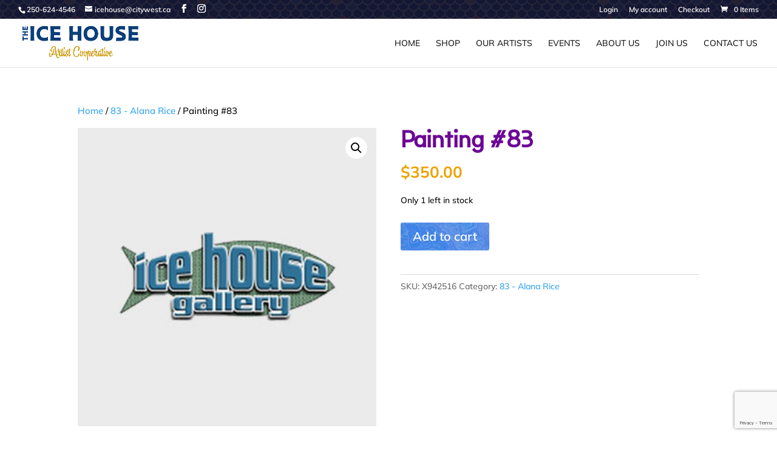

--- FILE ---
content_type: text/html; charset=utf-8
request_url: https://www.google.com/recaptcha/api2/anchor?ar=1&k=6LcUJ5YeAAAAABpiPiuH-X5eVnRZiY0iS8G9JuZt&co=aHR0cHM6Ly93d3cuaWNlaG91c2VnYWxsZXJ5LmNhOjQ0Mw..&hl=en&v=7gg7H51Q-naNfhmCP3_R47ho&theme=light&size=invisible&anchor-ms=20000&execute-ms=30000&cb=8mepthceksbw
body_size: 48224
content:
<!DOCTYPE HTML><html dir="ltr" lang="en"><head><meta http-equiv="Content-Type" content="text/html; charset=UTF-8">
<meta http-equiv="X-UA-Compatible" content="IE=edge">
<title>reCAPTCHA</title>
<style type="text/css">
/* cyrillic-ext */
@font-face {
  font-family: 'Roboto';
  font-style: normal;
  font-weight: 400;
  font-stretch: 100%;
  src: url(//fonts.gstatic.com/s/roboto/v48/KFO7CnqEu92Fr1ME7kSn66aGLdTylUAMa3GUBHMdazTgWw.woff2) format('woff2');
  unicode-range: U+0460-052F, U+1C80-1C8A, U+20B4, U+2DE0-2DFF, U+A640-A69F, U+FE2E-FE2F;
}
/* cyrillic */
@font-face {
  font-family: 'Roboto';
  font-style: normal;
  font-weight: 400;
  font-stretch: 100%;
  src: url(//fonts.gstatic.com/s/roboto/v48/KFO7CnqEu92Fr1ME7kSn66aGLdTylUAMa3iUBHMdazTgWw.woff2) format('woff2');
  unicode-range: U+0301, U+0400-045F, U+0490-0491, U+04B0-04B1, U+2116;
}
/* greek-ext */
@font-face {
  font-family: 'Roboto';
  font-style: normal;
  font-weight: 400;
  font-stretch: 100%;
  src: url(//fonts.gstatic.com/s/roboto/v48/KFO7CnqEu92Fr1ME7kSn66aGLdTylUAMa3CUBHMdazTgWw.woff2) format('woff2');
  unicode-range: U+1F00-1FFF;
}
/* greek */
@font-face {
  font-family: 'Roboto';
  font-style: normal;
  font-weight: 400;
  font-stretch: 100%;
  src: url(//fonts.gstatic.com/s/roboto/v48/KFO7CnqEu92Fr1ME7kSn66aGLdTylUAMa3-UBHMdazTgWw.woff2) format('woff2');
  unicode-range: U+0370-0377, U+037A-037F, U+0384-038A, U+038C, U+038E-03A1, U+03A3-03FF;
}
/* math */
@font-face {
  font-family: 'Roboto';
  font-style: normal;
  font-weight: 400;
  font-stretch: 100%;
  src: url(//fonts.gstatic.com/s/roboto/v48/KFO7CnqEu92Fr1ME7kSn66aGLdTylUAMawCUBHMdazTgWw.woff2) format('woff2');
  unicode-range: U+0302-0303, U+0305, U+0307-0308, U+0310, U+0312, U+0315, U+031A, U+0326-0327, U+032C, U+032F-0330, U+0332-0333, U+0338, U+033A, U+0346, U+034D, U+0391-03A1, U+03A3-03A9, U+03B1-03C9, U+03D1, U+03D5-03D6, U+03F0-03F1, U+03F4-03F5, U+2016-2017, U+2034-2038, U+203C, U+2040, U+2043, U+2047, U+2050, U+2057, U+205F, U+2070-2071, U+2074-208E, U+2090-209C, U+20D0-20DC, U+20E1, U+20E5-20EF, U+2100-2112, U+2114-2115, U+2117-2121, U+2123-214F, U+2190, U+2192, U+2194-21AE, U+21B0-21E5, U+21F1-21F2, U+21F4-2211, U+2213-2214, U+2216-22FF, U+2308-230B, U+2310, U+2319, U+231C-2321, U+2336-237A, U+237C, U+2395, U+239B-23B7, U+23D0, U+23DC-23E1, U+2474-2475, U+25AF, U+25B3, U+25B7, U+25BD, U+25C1, U+25CA, U+25CC, U+25FB, U+266D-266F, U+27C0-27FF, U+2900-2AFF, U+2B0E-2B11, U+2B30-2B4C, U+2BFE, U+3030, U+FF5B, U+FF5D, U+1D400-1D7FF, U+1EE00-1EEFF;
}
/* symbols */
@font-face {
  font-family: 'Roboto';
  font-style: normal;
  font-weight: 400;
  font-stretch: 100%;
  src: url(//fonts.gstatic.com/s/roboto/v48/KFO7CnqEu92Fr1ME7kSn66aGLdTylUAMaxKUBHMdazTgWw.woff2) format('woff2');
  unicode-range: U+0001-000C, U+000E-001F, U+007F-009F, U+20DD-20E0, U+20E2-20E4, U+2150-218F, U+2190, U+2192, U+2194-2199, U+21AF, U+21E6-21F0, U+21F3, U+2218-2219, U+2299, U+22C4-22C6, U+2300-243F, U+2440-244A, U+2460-24FF, U+25A0-27BF, U+2800-28FF, U+2921-2922, U+2981, U+29BF, U+29EB, U+2B00-2BFF, U+4DC0-4DFF, U+FFF9-FFFB, U+10140-1018E, U+10190-1019C, U+101A0, U+101D0-101FD, U+102E0-102FB, U+10E60-10E7E, U+1D2C0-1D2D3, U+1D2E0-1D37F, U+1F000-1F0FF, U+1F100-1F1AD, U+1F1E6-1F1FF, U+1F30D-1F30F, U+1F315, U+1F31C, U+1F31E, U+1F320-1F32C, U+1F336, U+1F378, U+1F37D, U+1F382, U+1F393-1F39F, U+1F3A7-1F3A8, U+1F3AC-1F3AF, U+1F3C2, U+1F3C4-1F3C6, U+1F3CA-1F3CE, U+1F3D4-1F3E0, U+1F3ED, U+1F3F1-1F3F3, U+1F3F5-1F3F7, U+1F408, U+1F415, U+1F41F, U+1F426, U+1F43F, U+1F441-1F442, U+1F444, U+1F446-1F449, U+1F44C-1F44E, U+1F453, U+1F46A, U+1F47D, U+1F4A3, U+1F4B0, U+1F4B3, U+1F4B9, U+1F4BB, U+1F4BF, U+1F4C8-1F4CB, U+1F4D6, U+1F4DA, U+1F4DF, U+1F4E3-1F4E6, U+1F4EA-1F4ED, U+1F4F7, U+1F4F9-1F4FB, U+1F4FD-1F4FE, U+1F503, U+1F507-1F50B, U+1F50D, U+1F512-1F513, U+1F53E-1F54A, U+1F54F-1F5FA, U+1F610, U+1F650-1F67F, U+1F687, U+1F68D, U+1F691, U+1F694, U+1F698, U+1F6AD, U+1F6B2, U+1F6B9-1F6BA, U+1F6BC, U+1F6C6-1F6CF, U+1F6D3-1F6D7, U+1F6E0-1F6EA, U+1F6F0-1F6F3, U+1F6F7-1F6FC, U+1F700-1F7FF, U+1F800-1F80B, U+1F810-1F847, U+1F850-1F859, U+1F860-1F887, U+1F890-1F8AD, U+1F8B0-1F8BB, U+1F8C0-1F8C1, U+1F900-1F90B, U+1F93B, U+1F946, U+1F984, U+1F996, U+1F9E9, U+1FA00-1FA6F, U+1FA70-1FA7C, U+1FA80-1FA89, U+1FA8F-1FAC6, U+1FACE-1FADC, U+1FADF-1FAE9, U+1FAF0-1FAF8, U+1FB00-1FBFF;
}
/* vietnamese */
@font-face {
  font-family: 'Roboto';
  font-style: normal;
  font-weight: 400;
  font-stretch: 100%;
  src: url(//fonts.gstatic.com/s/roboto/v48/KFO7CnqEu92Fr1ME7kSn66aGLdTylUAMa3OUBHMdazTgWw.woff2) format('woff2');
  unicode-range: U+0102-0103, U+0110-0111, U+0128-0129, U+0168-0169, U+01A0-01A1, U+01AF-01B0, U+0300-0301, U+0303-0304, U+0308-0309, U+0323, U+0329, U+1EA0-1EF9, U+20AB;
}
/* latin-ext */
@font-face {
  font-family: 'Roboto';
  font-style: normal;
  font-weight: 400;
  font-stretch: 100%;
  src: url(//fonts.gstatic.com/s/roboto/v48/KFO7CnqEu92Fr1ME7kSn66aGLdTylUAMa3KUBHMdazTgWw.woff2) format('woff2');
  unicode-range: U+0100-02BA, U+02BD-02C5, U+02C7-02CC, U+02CE-02D7, U+02DD-02FF, U+0304, U+0308, U+0329, U+1D00-1DBF, U+1E00-1E9F, U+1EF2-1EFF, U+2020, U+20A0-20AB, U+20AD-20C0, U+2113, U+2C60-2C7F, U+A720-A7FF;
}
/* latin */
@font-face {
  font-family: 'Roboto';
  font-style: normal;
  font-weight: 400;
  font-stretch: 100%;
  src: url(//fonts.gstatic.com/s/roboto/v48/KFO7CnqEu92Fr1ME7kSn66aGLdTylUAMa3yUBHMdazQ.woff2) format('woff2');
  unicode-range: U+0000-00FF, U+0131, U+0152-0153, U+02BB-02BC, U+02C6, U+02DA, U+02DC, U+0304, U+0308, U+0329, U+2000-206F, U+20AC, U+2122, U+2191, U+2193, U+2212, U+2215, U+FEFF, U+FFFD;
}
/* cyrillic-ext */
@font-face {
  font-family: 'Roboto';
  font-style: normal;
  font-weight: 500;
  font-stretch: 100%;
  src: url(//fonts.gstatic.com/s/roboto/v48/KFO7CnqEu92Fr1ME7kSn66aGLdTylUAMa3GUBHMdazTgWw.woff2) format('woff2');
  unicode-range: U+0460-052F, U+1C80-1C8A, U+20B4, U+2DE0-2DFF, U+A640-A69F, U+FE2E-FE2F;
}
/* cyrillic */
@font-face {
  font-family: 'Roboto';
  font-style: normal;
  font-weight: 500;
  font-stretch: 100%;
  src: url(//fonts.gstatic.com/s/roboto/v48/KFO7CnqEu92Fr1ME7kSn66aGLdTylUAMa3iUBHMdazTgWw.woff2) format('woff2');
  unicode-range: U+0301, U+0400-045F, U+0490-0491, U+04B0-04B1, U+2116;
}
/* greek-ext */
@font-face {
  font-family: 'Roboto';
  font-style: normal;
  font-weight: 500;
  font-stretch: 100%;
  src: url(//fonts.gstatic.com/s/roboto/v48/KFO7CnqEu92Fr1ME7kSn66aGLdTylUAMa3CUBHMdazTgWw.woff2) format('woff2');
  unicode-range: U+1F00-1FFF;
}
/* greek */
@font-face {
  font-family: 'Roboto';
  font-style: normal;
  font-weight: 500;
  font-stretch: 100%;
  src: url(//fonts.gstatic.com/s/roboto/v48/KFO7CnqEu92Fr1ME7kSn66aGLdTylUAMa3-UBHMdazTgWw.woff2) format('woff2');
  unicode-range: U+0370-0377, U+037A-037F, U+0384-038A, U+038C, U+038E-03A1, U+03A3-03FF;
}
/* math */
@font-face {
  font-family: 'Roboto';
  font-style: normal;
  font-weight: 500;
  font-stretch: 100%;
  src: url(//fonts.gstatic.com/s/roboto/v48/KFO7CnqEu92Fr1ME7kSn66aGLdTylUAMawCUBHMdazTgWw.woff2) format('woff2');
  unicode-range: U+0302-0303, U+0305, U+0307-0308, U+0310, U+0312, U+0315, U+031A, U+0326-0327, U+032C, U+032F-0330, U+0332-0333, U+0338, U+033A, U+0346, U+034D, U+0391-03A1, U+03A3-03A9, U+03B1-03C9, U+03D1, U+03D5-03D6, U+03F0-03F1, U+03F4-03F5, U+2016-2017, U+2034-2038, U+203C, U+2040, U+2043, U+2047, U+2050, U+2057, U+205F, U+2070-2071, U+2074-208E, U+2090-209C, U+20D0-20DC, U+20E1, U+20E5-20EF, U+2100-2112, U+2114-2115, U+2117-2121, U+2123-214F, U+2190, U+2192, U+2194-21AE, U+21B0-21E5, U+21F1-21F2, U+21F4-2211, U+2213-2214, U+2216-22FF, U+2308-230B, U+2310, U+2319, U+231C-2321, U+2336-237A, U+237C, U+2395, U+239B-23B7, U+23D0, U+23DC-23E1, U+2474-2475, U+25AF, U+25B3, U+25B7, U+25BD, U+25C1, U+25CA, U+25CC, U+25FB, U+266D-266F, U+27C0-27FF, U+2900-2AFF, U+2B0E-2B11, U+2B30-2B4C, U+2BFE, U+3030, U+FF5B, U+FF5D, U+1D400-1D7FF, U+1EE00-1EEFF;
}
/* symbols */
@font-face {
  font-family: 'Roboto';
  font-style: normal;
  font-weight: 500;
  font-stretch: 100%;
  src: url(//fonts.gstatic.com/s/roboto/v48/KFO7CnqEu92Fr1ME7kSn66aGLdTylUAMaxKUBHMdazTgWw.woff2) format('woff2');
  unicode-range: U+0001-000C, U+000E-001F, U+007F-009F, U+20DD-20E0, U+20E2-20E4, U+2150-218F, U+2190, U+2192, U+2194-2199, U+21AF, U+21E6-21F0, U+21F3, U+2218-2219, U+2299, U+22C4-22C6, U+2300-243F, U+2440-244A, U+2460-24FF, U+25A0-27BF, U+2800-28FF, U+2921-2922, U+2981, U+29BF, U+29EB, U+2B00-2BFF, U+4DC0-4DFF, U+FFF9-FFFB, U+10140-1018E, U+10190-1019C, U+101A0, U+101D0-101FD, U+102E0-102FB, U+10E60-10E7E, U+1D2C0-1D2D3, U+1D2E0-1D37F, U+1F000-1F0FF, U+1F100-1F1AD, U+1F1E6-1F1FF, U+1F30D-1F30F, U+1F315, U+1F31C, U+1F31E, U+1F320-1F32C, U+1F336, U+1F378, U+1F37D, U+1F382, U+1F393-1F39F, U+1F3A7-1F3A8, U+1F3AC-1F3AF, U+1F3C2, U+1F3C4-1F3C6, U+1F3CA-1F3CE, U+1F3D4-1F3E0, U+1F3ED, U+1F3F1-1F3F3, U+1F3F5-1F3F7, U+1F408, U+1F415, U+1F41F, U+1F426, U+1F43F, U+1F441-1F442, U+1F444, U+1F446-1F449, U+1F44C-1F44E, U+1F453, U+1F46A, U+1F47D, U+1F4A3, U+1F4B0, U+1F4B3, U+1F4B9, U+1F4BB, U+1F4BF, U+1F4C8-1F4CB, U+1F4D6, U+1F4DA, U+1F4DF, U+1F4E3-1F4E6, U+1F4EA-1F4ED, U+1F4F7, U+1F4F9-1F4FB, U+1F4FD-1F4FE, U+1F503, U+1F507-1F50B, U+1F50D, U+1F512-1F513, U+1F53E-1F54A, U+1F54F-1F5FA, U+1F610, U+1F650-1F67F, U+1F687, U+1F68D, U+1F691, U+1F694, U+1F698, U+1F6AD, U+1F6B2, U+1F6B9-1F6BA, U+1F6BC, U+1F6C6-1F6CF, U+1F6D3-1F6D7, U+1F6E0-1F6EA, U+1F6F0-1F6F3, U+1F6F7-1F6FC, U+1F700-1F7FF, U+1F800-1F80B, U+1F810-1F847, U+1F850-1F859, U+1F860-1F887, U+1F890-1F8AD, U+1F8B0-1F8BB, U+1F8C0-1F8C1, U+1F900-1F90B, U+1F93B, U+1F946, U+1F984, U+1F996, U+1F9E9, U+1FA00-1FA6F, U+1FA70-1FA7C, U+1FA80-1FA89, U+1FA8F-1FAC6, U+1FACE-1FADC, U+1FADF-1FAE9, U+1FAF0-1FAF8, U+1FB00-1FBFF;
}
/* vietnamese */
@font-face {
  font-family: 'Roboto';
  font-style: normal;
  font-weight: 500;
  font-stretch: 100%;
  src: url(//fonts.gstatic.com/s/roboto/v48/KFO7CnqEu92Fr1ME7kSn66aGLdTylUAMa3OUBHMdazTgWw.woff2) format('woff2');
  unicode-range: U+0102-0103, U+0110-0111, U+0128-0129, U+0168-0169, U+01A0-01A1, U+01AF-01B0, U+0300-0301, U+0303-0304, U+0308-0309, U+0323, U+0329, U+1EA0-1EF9, U+20AB;
}
/* latin-ext */
@font-face {
  font-family: 'Roboto';
  font-style: normal;
  font-weight: 500;
  font-stretch: 100%;
  src: url(//fonts.gstatic.com/s/roboto/v48/KFO7CnqEu92Fr1ME7kSn66aGLdTylUAMa3KUBHMdazTgWw.woff2) format('woff2');
  unicode-range: U+0100-02BA, U+02BD-02C5, U+02C7-02CC, U+02CE-02D7, U+02DD-02FF, U+0304, U+0308, U+0329, U+1D00-1DBF, U+1E00-1E9F, U+1EF2-1EFF, U+2020, U+20A0-20AB, U+20AD-20C0, U+2113, U+2C60-2C7F, U+A720-A7FF;
}
/* latin */
@font-face {
  font-family: 'Roboto';
  font-style: normal;
  font-weight: 500;
  font-stretch: 100%;
  src: url(//fonts.gstatic.com/s/roboto/v48/KFO7CnqEu92Fr1ME7kSn66aGLdTylUAMa3yUBHMdazQ.woff2) format('woff2');
  unicode-range: U+0000-00FF, U+0131, U+0152-0153, U+02BB-02BC, U+02C6, U+02DA, U+02DC, U+0304, U+0308, U+0329, U+2000-206F, U+20AC, U+2122, U+2191, U+2193, U+2212, U+2215, U+FEFF, U+FFFD;
}
/* cyrillic-ext */
@font-face {
  font-family: 'Roboto';
  font-style: normal;
  font-weight: 900;
  font-stretch: 100%;
  src: url(//fonts.gstatic.com/s/roboto/v48/KFO7CnqEu92Fr1ME7kSn66aGLdTylUAMa3GUBHMdazTgWw.woff2) format('woff2');
  unicode-range: U+0460-052F, U+1C80-1C8A, U+20B4, U+2DE0-2DFF, U+A640-A69F, U+FE2E-FE2F;
}
/* cyrillic */
@font-face {
  font-family: 'Roboto';
  font-style: normal;
  font-weight: 900;
  font-stretch: 100%;
  src: url(//fonts.gstatic.com/s/roboto/v48/KFO7CnqEu92Fr1ME7kSn66aGLdTylUAMa3iUBHMdazTgWw.woff2) format('woff2');
  unicode-range: U+0301, U+0400-045F, U+0490-0491, U+04B0-04B1, U+2116;
}
/* greek-ext */
@font-face {
  font-family: 'Roboto';
  font-style: normal;
  font-weight: 900;
  font-stretch: 100%;
  src: url(//fonts.gstatic.com/s/roboto/v48/KFO7CnqEu92Fr1ME7kSn66aGLdTylUAMa3CUBHMdazTgWw.woff2) format('woff2');
  unicode-range: U+1F00-1FFF;
}
/* greek */
@font-face {
  font-family: 'Roboto';
  font-style: normal;
  font-weight: 900;
  font-stretch: 100%;
  src: url(//fonts.gstatic.com/s/roboto/v48/KFO7CnqEu92Fr1ME7kSn66aGLdTylUAMa3-UBHMdazTgWw.woff2) format('woff2');
  unicode-range: U+0370-0377, U+037A-037F, U+0384-038A, U+038C, U+038E-03A1, U+03A3-03FF;
}
/* math */
@font-face {
  font-family: 'Roboto';
  font-style: normal;
  font-weight: 900;
  font-stretch: 100%;
  src: url(//fonts.gstatic.com/s/roboto/v48/KFO7CnqEu92Fr1ME7kSn66aGLdTylUAMawCUBHMdazTgWw.woff2) format('woff2');
  unicode-range: U+0302-0303, U+0305, U+0307-0308, U+0310, U+0312, U+0315, U+031A, U+0326-0327, U+032C, U+032F-0330, U+0332-0333, U+0338, U+033A, U+0346, U+034D, U+0391-03A1, U+03A3-03A9, U+03B1-03C9, U+03D1, U+03D5-03D6, U+03F0-03F1, U+03F4-03F5, U+2016-2017, U+2034-2038, U+203C, U+2040, U+2043, U+2047, U+2050, U+2057, U+205F, U+2070-2071, U+2074-208E, U+2090-209C, U+20D0-20DC, U+20E1, U+20E5-20EF, U+2100-2112, U+2114-2115, U+2117-2121, U+2123-214F, U+2190, U+2192, U+2194-21AE, U+21B0-21E5, U+21F1-21F2, U+21F4-2211, U+2213-2214, U+2216-22FF, U+2308-230B, U+2310, U+2319, U+231C-2321, U+2336-237A, U+237C, U+2395, U+239B-23B7, U+23D0, U+23DC-23E1, U+2474-2475, U+25AF, U+25B3, U+25B7, U+25BD, U+25C1, U+25CA, U+25CC, U+25FB, U+266D-266F, U+27C0-27FF, U+2900-2AFF, U+2B0E-2B11, U+2B30-2B4C, U+2BFE, U+3030, U+FF5B, U+FF5D, U+1D400-1D7FF, U+1EE00-1EEFF;
}
/* symbols */
@font-face {
  font-family: 'Roboto';
  font-style: normal;
  font-weight: 900;
  font-stretch: 100%;
  src: url(//fonts.gstatic.com/s/roboto/v48/KFO7CnqEu92Fr1ME7kSn66aGLdTylUAMaxKUBHMdazTgWw.woff2) format('woff2');
  unicode-range: U+0001-000C, U+000E-001F, U+007F-009F, U+20DD-20E0, U+20E2-20E4, U+2150-218F, U+2190, U+2192, U+2194-2199, U+21AF, U+21E6-21F0, U+21F3, U+2218-2219, U+2299, U+22C4-22C6, U+2300-243F, U+2440-244A, U+2460-24FF, U+25A0-27BF, U+2800-28FF, U+2921-2922, U+2981, U+29BF, U+29EB, U+2B00-2BFF, U+4DC0-4DFF, U+FFF9-FFFB, U+10140-1018E, U+10190-1019C, U+101A0, U+101D0-101FD, U+102E0-102FB, U+10E60-10E7E, U+1D2C0-1D2D3, U+1D2E0-1D37F, U+1F000-1F0FF, U+1F100-1F1AD, U+1F1E6-1F1FF, U+1F30D-1F30F, U+1F315, U+1F31C, U+1F31E, U+1F320-1F32C, U+1F336, U+1F378, U+1F37D, U+1F382, U+1F393-1F39F, U+1F3A7-1F3A8, U+1F3AC-1F3AF, U+1F3C2, U+1F3C4-1F3C6, U+1F3CA-1F3CE, U+1F3D4-1F3E0, U+1F3ED, U+1F3F1-1F3F3, U+1F3F5-1F3F7, U+1F408, U+1F415, U+1F41F, U+1F426, U+1F43F, U+1F441-1F442, U+1F444, U+1F446-1F449, U+1F44C-1F44E, U+1F453, U+1F46A, U+1F47D, U+1F4A3, U+1F4B0, U+1F4B3, U+1F4B9, U+1F4BB, U+1F4BF, U+1F4C8-1F4CB, U+1F4D6, U+1F4DA, U+1F4DF, U+1F4E3-1F4E6, U+1F4EA-1F4ED, U+1F4F7, U+1F4F9-1F4FB, U+1F4FD-1F4FE, U+1F503, U+1F507-1F50B, U+1F50D, U+1F512-1F513, U+1F53E-1F54A, U+1F54F-1F5FA, U+1F610, U+1F650-1F67F, U+1F687, U+1F68D, U+1F691, U+1F694, U+1F698, U+1F6AD, U+1F6B2, U+1F6B9-1F6BA, U+1F6BC, U+1F6C6-1F6CF, U+1F6D3-1F6D7, U+1F6E0-1F6EA, U+1F6F0-1F6F3, U+1F6F7-1F6FC, U+1F700-1F7FF, U+1F800-1F80B, U+1F810-1F847, U+1F850-1F859, U+1F860-1F887, U+1F890-1F8AD, U+1F8B0-1F8BB, U+1F8C0-1F8C1, U+1F900-1F90B, U+1F93B, U+1F946, U+1F984, U+1F996, U+1F9E9, U+1FA00-1FA6F, U+1FA70-1FA7C, U+1FA80-1FA89, U+1FA8F-1FAC6, U+1FACE-1FADC, U+1FADF-1FAE9, U+1FAF0-1FAF8, U+1FB00-1FBFF;
}
/* vietnamese */
@font-face {
  font-family: 'Roboto';
  font-style: normal;
  font-weight: 900;
  font-stretch: 100%;
  src: url(//fonts.gstatic.com/s/roboto/v48/KFO7CnqEu92Fr1ME7kSn66aGLdTylUAMa3OUBHMdazTgWw.woff2) format('woff2');
  unicode-range: U+0102-0103, U+0110-0111, U+0128-0129, U+0168-0169, U+01A0-01A1, U+01AF-01B0, U+0300-0301, U+0303-0304, U+0308-0309, U+0323, U+0329, U+1EA0-1EF9, U+20AB;
}
/* latin-ext */
@font-face {
  font-family: 'Roboto';
  font-style: normal;
  font-weight: 900;
  font-stretch: 100%;
  src: url(//fonts.gstatic.com/s/roboto/v48/KFO7CnqEu92Fr1ME7kSn66aGLdTylUAMa3KUBHMdazTgWw.woff2) format('woff2');
  unicode-range: U+0100-02BA, U+02BD-02C5, U+02C7-02CC, U+02CE-02D7, U+02DD-02FF, U+0304, U+0308, U+0329, U+1D00-1DBF, U+1E00-1E9F, U+1EF2-1EFF, U+2020, U+20A0-20AB, U+20AD-20C0, U+2113, U+2C60-2C7F, U+A720-A7FF;
}
/* latin */
@font-face {
  font-family: 'Roboto';
  font-style: normal;
  font-weight: 900;
  font-stretch: 100%;
  src: url(//fonts.gstatic.com/s/roboto/v48/KFO7CnqEu92Fr1ME7kSn66aGLdTylUAMa3yUBHMdazQ.woff2) format('woff2');
  unicode-range: U+0000-00FF, U+0131, U+0152-0153, U+02BB-02BC, U+02C6, U+02DA, U+02DC, U+0304, U+0308, U+0329, U+2000-206F, U+20AC, U+2122, U+2191, U+2193, U+2212, U+2215, U+FEFF, U+FFFD;
}

</style>
<link rel="stylesheet" type="text/css" href="https://www.gstatic.com/recaptcha/releases/7gg7H51Q-naNfhmCP3_R47ho/styles__ltr.css">
<script nonce="dmPimYdjKV7wJTvuTWat-g" type="text/javascript">window['__recaptcha_api'] = 'https://www.google.com/recaptcha/api2/';</script>
<script type="text/javascript" src="https://www.gstatic.com/recaptcha/releases/7gg7H51Q-naNfhmCP3_R47ho/recaptcha__en.js" nonce="dmPimYdjKV7wJTvuTWat-g">
      
    </script></head>
<body><div id="rc-anchor-alert" class="rc-anchor-alert"></div>
<input type="hidden" id="recaptcha-token" value="[base64]">
<script type="text/javascript" nonce="dmPimYdjKV7wJTvuTWat-g">
      recaptcha.anchor.Main.init("[\x22ainput\x22,[\x22bgdata\x22,\x22\x22,\[base64]/[base64]/[base64]/[base64]/cjw8ejpyPj4+eil9Y2F0Y2gobCl7dGhyb3cgbDt9fSxIPWZ1bmN0aW9uKHcsdCx6KXtpZih3PT0xOTR8fHc9PTIwOCl0LnZbd10/dC52W3ddLmNvbmNhdCh6KTp0LnZbd109b2Yoeix0KTtlbHNle2lmKHQuYkImJnchPTMxNylyZXR1cm47dz09NjZ8fHc9PTEyMnx8dz09NDcwfHx3PT00NHx8dz09NDE2fHx3PT0zOTd8fHc9PTQyMXx8dz09Njh8fHc9PTcwfHx3PT0xODQ/[base64]/[base64]/[base64]/bmV3IGRbVl0oSlswXSk6cD09Mj9uZXcgZFtWXShKWzBdLEpbMV0pOnA9PTM/bmV3IGRbVl0oSlswXSxKWzFdLEpbMl0pOnA9PTQ/[base64]/[base64]/[base64]/[base64]\x22,\[base64]\x22,\[base64]/Dt23DtnZOw7fCncK6MsOKfMKIYU3DjMO7fsOHwqnCjArCqQFEwqLCvsKww6/ChWPDiC3DhsOQKMKmBUJiHcKPw4XDvMKewoU5w4vDocOidsO+w7BwwowjWz/DhcKPw4YhXxBHwoJSPyLCqy7CqBfChBlrw6oNXsKWwpnDohpuwrF0OVjDrzrCl8KQDVFzw4INVMKhwqEeRMKRw60SB13Cs0rDvBB1wqfDqMKow5UIw4d9IhXDrMOTw6fDsxM4wrLCqj/DkcOfGmdSw5BPMsOAw55ZFMOCZMKRRsKvwpTCg8K5wr0oPsKQw7soIwXCmxgnJHvDtRdVa8KJNMOyNiAfw4hXwqnDvsOBS8O/w5LDjcOEYMO/b8O8a8K7wqnDmE7DiAYNSys8wpvCuMKLNcKvw6PCr8K3NmolVVN3KsOYQ2/[base64]/DlMKBwqRdD2zDg35bw41Uw4LDh1sBw6IyUVVOU0PClyAZBcKTJMKaw4JqQ8Oow5XCgMOIwroDIwbCqcKSw4rDncK4c8K4CwNaLmMFwroZw7cnw49iwrzCpA/[base64]/[base64]/[base64]/ChsO4cR4zZMOIasOTw4M0HXfDsD8xMCU2wqdWw6J5e8KbeMOuw5TDkyDCinh7W3jDjGXDosK0LcK0ZVg/[base64]/ClUnDsyU/wpI/w40nwroyO8KGw63DgMOWJ8KYwoHCgWrDoMO4a8Ojwr7CpsOuwprCpsOFw6dIwro0w5FkVA7DgRfDlnVWWcOPf8KuWcKNw5/ChyxCw7h/cDTCpD45w6U1IibDqsKqwq7DqcK6wpLDtTBvw4zCl8O0LMOPw7p1w6wcF8Kzw7pgEsKRwq7Dn1zCq8KSw5nCtB8UFcK1wr5iFBrDusKrLGzDisO3HnNMXQ/[base64]/CkcOFwq/DkjPDkcKSwrdXIBrDrg9CwpVOIcKlw7wOwro6A1zDscKGF8Kqw6QQQQ9Pw6DCkMOlIwvCtMOkw7fDpXzDhsOhXiMcwrJKw6QfbcOQw7EBS0fCpjV+w64JZMO6Zn/CrjzCs2vCvlhZCsKvNsKPU8OsJcOdScOcw4wSP352I2HCrsOSehPDkMKHwoTDtjXChMK5w6p+S17DiVTDpQxcw5AHJ8KTGMOLwpdcfXQwTcOKwrdeI8OuewXDoTTDpBV6CDAnfMKDwqZ/[base64]/Ct1VJw74BwrrCjsO9dwrDusKrwoHCo3/Djwd1w5LCksK7LMKtwo/Cn8O6w5RBwrp+N8OJLcKiGMOSwonCscKjw7jCg2rDvSjCtsObUcK0w5bCgsOVXsOawo4ObB/DhDXDqmlnwrfCgzV0wo7Ct8ORAMOjJMOFNh3CkFrDj8OyScO3wq1cwonCjMKvw5bDuiYAFMOQBlPCgG/DjHPCvXfDqF8qwrMBOcK0w5DCg8KQw7RLImPDpUxaG2vDicKkU8KaYhNiw6YLQcOOcsODw5DCusOrDSvDoMKuwpXDrQRrwrzCrcOqJMOfXMOoBCbCjsO7d8O1SSY7w6IOwo3CncOCI8OgacKewqTCiyrDmFkuw7zCgQHCqiY5wqfCqiZTw4gPdD4/wqMZwrhcX0XChg/CoMKlwrHCsV/CssO5EMORXhFpDsKqYsOYwrzDlSHCnMO0HMOxbgHCncK7wpvDvcKQEzXCrsO6Y8KJwr1uw7XDv8ODw4fDvMOjRD7Dn3vDjMKpw5ojwqrCiMKpMAoDL1lowr/Dvkp+E3PCnkdHw4jDnMKUw55EAMODw70FwpJ7wp5DTQvCjsKxw6xVecKQwq8vTMKGwrR7wr/[base64]/woUqcD1RwqXCpDXDm0Zaw4gFwrAmN8OJwoNWQm3CmsOdTAIow6DDmsKuw7/DrMO0wobDmlHDkBLCjUzDtzfCkcKEHj/[base64]/[base64]/[base64]/w4PCkABfD8O4wqrCjsOVwp/DqMOhwo19IMKfwoYZwo3DqxFnVW05C8KQwrnDosOGwpnCvsOPMX0iQk9jKsKDwpEPw4pMwqjCusO3wpzCqlNUw610w5zDqMO/w5HDisK1JBQ1woQ5SBEQwrLCqBBlwp0LwonChMK/w6NCeU1rc8OCwqsmwqssVW5OZMKBwq1KT3VjbR7DkzHDqAoFw4HCnHDDpcOpPnlqe8KtwoTDmi/CsxclDwPDvsOswowQwrZVIcOkw4TDlsKbwonDgMOHwqjCvMKOIMObwqXCrSPCocKSwr4HYcKzIl1swqrCpcOzw5DCggHDgGVYw6jDukoDw5VEw6DCrsO7NBLCrsKbw51NwqnCtGgGRBPClXDDlMOzw7XCp8KwL8K1w7R3GMOpw4TCtMOfej/Do1XClkxawpLDnBbDpcKQBCocCkLCgcOvG8KXVD3CsR/CjMOEwps1woXCrDDDu2kuw7TDoGHDoA/DjsOWdcK8wqPDmR00LWjCgEc8DcOBTsOTTmEEKEvDk0sVP3DCoTl+w4JRwo3CtsOtM8OzwprDm8O8wpTCvX5RLMKqZmbCqQYmw5fCqMK9NFMnYsKhwp4Sw7QkJAvDjsO3c8O5T0zCixrDsMKHw7tvMicBVUJ1w4pewqAqwq7DrsKaw5/Cvh/Cqh11YsKYw4oKExnCoMOCwpRQDAVqwrAoVMKCcUzCky4twpvDlDzCvGUVfGwBOg3DqQULwrDDrcOlDwJ+JMK8wpdXAMKWw6DDi0IVTG8WSMOgNMKbwozDg8OPw5cxw7vDnzjDpcKewpBywpcuwrFeW2PCqGB3w7rDrXTDicKJCMKYwqMWw4jDuMKVXsKnUsKCw5s/J1fCsgJrO8K0UsOCM8KpwqkudG3CgcK/cMK9w4PDosO2wpQtBQB1w4fCksOfI8OywpBxZkfDjRHCg8OfAsOGBnkBw4rDp8K0w7pkRMOZw4BZN8Ozw75SJ8Kkwpt+VMKRRzMzwrNPw7zCnMKNw5/Cu8KbSsO/wqnDnlBRw7PDkynCscOPRMOsKcO9wqdGO8KyCcOXw6smTsKzw7XDncK0GF0Kw7wjFMOAwq4ewo5HwozDiwLCuVvCpMKdwp3CuMKUwpjCpj7Ck8OTw5XCvcOnZMOyWDUZLHw0MlTDlwJ7w7bCoGXChsOaehJSWsKmeDHDlhHCukzDrMOmFsKGUBnDqcKSXD3CmMO/O8OfdxvColnDu13CsBJ+LMKEwpdnw6jCtMKcw6nCrQzCo2NSMj8OLmZKDMKlMRUiw63DssK/UBExBcKrCSBaw7HDnMOnwrRtw4TDjFfDmgzCu8KBO3PDqgx6FEJjek49woBXw4vCsnPDusOywpfCggpTwq/CoURWw7/CnDcCBQzCqVPDjsKiw7snw4fCscOlw5rDo8KUw6NZeCsLAsK2OHopw7bCksOQBcOsJcOUOMK+w6zCoQg6IsO5Q8OTwqV5w4LDlxvDgTfDl8Kiw6/[base64]/wrPDoRjDtiHDm2NWUgvCmMKhw7PDscO1TQ7DsVTColbDoAPCuMK0ecKCBMKpwq1WB8Ksw4l9f8KVwokuTMOLw50zdHh/WlzCmsOHGyfCjATDiWbDlwDDv0J8JcKJeRpOw6vDn8KCw7c/[base64]/DiS7DscOicMKIWC1ERRHDvMOsMMOMw7/Dm8KewrBuwrTDmyg7PmDCsAQ9dVIoOHdCwq0/G8O7w4pjJF/DlBXCi8OAwpBjwoFtOMKBEE/DqwEac8K+ThJow5XCpcOgRcKaVVVbw682KlHCh8OrRCXDmBJqwpHCucKdw4h+w5PDqsK8UsO9XlXDpGrDjsO7w7bCsFQhwoPDicOXwoLDjzYuwpN/w5EQdMOiEcKtwozDvk5Hw7oywq3Crw8GwojCl8KkAzfDvcO4GcOFIzIFOXPCvgh9wrDDlcK7VcOLwoTChsOSBCAnw4Flwp8gbcK/E8K3BjgmE8OddlsIw58rIsO6w4zCj3wGSsKUIMKUdcKCw7oWw5tlwrXDpsObw6DCihNLfFPCucKRw68IwqBzAx3DjUDDp8O9DlvDvsKzwo3DvcKhw6zDgE0WYEhAw4BVwo/[base64]/[base64]/CosKOwqglw4YcVcObAi18wrLCgQnCrFvDr0XDo37Cn8KaIndzwrUYw6XCpRzCmMOcw5cKwrRJCMOlwrXDtMK6wq/CrR4uwoDDjMONTwERwoPCj3tLYkAqwoTCnkwbT17ClzzChEzCjcO6wrLCkWjDrF7DrcKbOAhxwrjDu8K0wpjDksOIDMKQwqEqegLDlyQHwonDoUo3TsK3UsO/dAjCu8K7BMO2VcOJwq5fw5PCs33CpsKISsK6Y8K4wocKEcK7w51/woDCnMOCLFx7QsKCw5pLZsKPTmbDn8ORwr54c8O5w6jDny3Dsz5kwqAKwoJRTsKsesKhAA3Dh35iZMKjwozDocKiw63DvcKkw7jDgTbDs1vCg8K5wq3ClMKBw7/CvCvDlcKHE8K4aWLDt8KuwoDDrcObw5/[base64]/[base64]/CjcOkwpPCjcO/WXgkBTBhKmBIwrTCrwREXMKCw4MwwotsZ8KGEMKwZ8K5w7rDgMO5C8OlwpXDoMKow4IIwpQNw4BoEsKveCcwwrPDqMOkw7XCv8O3woXDuHXDuXDDh8O7wppHwpTCocK8TsKmwp1PUMOcw7HCihMjC8K9wqUsw4Vbwr/DosKHwot/EMKtcsK0woPDiwPCt3LDmVROXzgEHC/Cv8K8FcKpNmh3aX7DjmkiPg0Owr4/ZQfCtSIUDlvCmwVUwo97wp9RIcOFacKKw5DDk8OvYMOiw6UhGnUEZ8Khw6TDtsOKw7cew5J6wo/[base64]/ZCdnwq/DlgVYwrnCjy/Dq8O3w7IxacOXwqN/bsKOb8KJw5gpw6vDpMKwcE/[base64]/[base64]/[base64]/Cp2waasKkP8OKw4zCoiDCkMOowq7DhcOTJsO/WBXCmyxtw5HDqFPDp8O2w6o7wq/CqsKeEgTDgRQXwqjCqy07ZjXDlsK5wpwawpnChzhuDMOEw4ZSw6XCi8Kqw6nCqSItw5nCi8Ojwql1wqAFCsOSw5/CrMK4EsOOFcKUwoLCo8K9w697w5HClMKZw71ZV8KRbcOUBcOHw5DCgWDCk8O/[base64]/CjhFSMjbCvMO2w7QkPkJoJ8KHw77DuBXDoTFHVRrDt8KMwofCsMKMRMOwwrfDixoUw55DXX4HPFzDoMOrbMKew44Hw7HCrivDsnrDkWp9U8KhFlwMaXZ/eMKBAcO6w4nChgvCh8KTw4JjwrXDgzbDusOMX8KeXMKfAEpuSDsLw4I/Q0bCisKMD3Ntw6TCsGdFe8KuInHDrU/DoVMGfcOdICzDgMOQwrXCl2wpwqHDqiZUBcOkBF4pXnvCrMKCwrxKWxzDlMOqwr7CvcKIw71bwo/DqcKCw7nDl2fCscKDw7TDoGnCm8K9w5nCoMO8ImzCssKQB8OCw5M6XsKeX8OgTcKdYnYHwqpgXcOxIDPDmUrDvyDCkMK3X07CsnzClcKZw5DDoWjDnsOgw6gUH0gLwpApw5s0wobCt8KldMKAdcKXISnDqsKJTMOuEE5MwqrCo8K2wo/[base64]/Cswh9w5l1KEXCvsOPw5dVWW9DBMOEwr8/QcKRC8Kowp5Ew5p2IRfCqk9+wqjCssKzPUIcw7wlwo0YSMKjw5vCvHDDl8OsUsOIwr3Ctj5aIAfDjcOCwqnCmVbCiFoSw7ZaI0LCgcOGwrBlasOYF8KUUHR2w5TDsHoQwrxwYSfCjMOkXVtww6pGw57Cj8OZw5Ujwr/CrMOBUcOyw7ZVSihNSj1UKsKEHsOywoQBwp5aw7ZPOcO2YzJfDwRCwobDrzfDqMOAGw4fXGwbw4bCpkRBf3AVInrDjAzChC1oUEUKwqTDp1zCrRRvdGwEenUAI8Ouw7offhfCscKAwqMDwpASfMOvDcKsUDZWDMO7wpJEw45Lw5bCgsKOYsOsMG3ChsOSKsK/wprCkDRLw5PCrGfCjwzCksKqw4jDksOLwrwZw64SCgFEwoAheyU5wrnDpsOMA8KWw5XCn8Kfw6ANNsKUIy9Aw40aD8KgwrQVw6VAUcK6w4kfw7Yvwp7CoMO+GF7DvhPClcKJw6DCjkh1D8OPw7/DqzEWGGvChWgQw64eVMOww7x/bWDDh8KCXRIuw5hgQsO7w63DpsKhKsKLU8KEw53DvMKNSgxDwo8cYsKLXMOewqnCiUDCk8OkwpzCmAgTNcOsex3Chi4/w6AuXXZXwqnCixBAw63ClcKlw4w9fMOjwrzChcKaE8OFwofDh8O6w6vCmyzDpSFCTknCscKUCxwvwqbDp8KSw6x0w7bDtcKTwojCkRgTSk8hw7gfwqLDnUAuwowjw6Eww5rDt8O1dMKAesOKwpLClMK8w53CuEZzwqvCrMOLCV8bEcKheyHDoxLCox7CqsK0UcK/[base64]/wpslYmrDoExcaWnDoCtxC1gWwqvDisKALy1cw4Zpwop9wpnDnHXDhsOlUVjDisOxwrxPw4wCwqYvw4HDjxR/FcOAfsKAwrkHw4w/AsKGagQVfmDCqn/Ct8OQw6LDnFVjw7zCjn7Dg8K6AGTCicOaFsKkw4gRGBjDulotHUHDqsKjOMOLwpgiw4lJMilmw4nCrsKTHcKbw5lxwqPCkcKQY8ONVzo2woQyTMKQwobDljbClcK/ZMOUYCHDoCd+N8O6w4MAw6fCh8KeK1NxKHlLwqNzwrQqTcKWw4Abwq7DkWxBwovCvgBnwqnCog5cDcOBw73Dk8Khw4/DoSZ1L07ChsKCemxMOMKXJirCiVfCn8OhUlTCoi5bBQLDphzCtsOiwr3DgcOlBnXCtgQ/wpbCvw9GwrHCmMKHwoBkwrjCoX4LfBDCsMKlw6JlKcKcwrXDumrCusOFAyzDslJVwrvDscKjwoMRw4U4asOBVjxvYcORwr0XYsKaQsObw6DDvMOMwqrDl0xOGsKXMsKlcDrDvEQQwqRUwpMNHMKsw6HDmV/DtVEwbsOwUsOnwooGHHsfHSx0UsKaworCiSnDiMKLwqXCgS9YPCwoTx18w6EVw7TDg3AqwqfDpwrCm3LDpsOdJMODK8KCwoZhSD7Di8KFOUzDuMOwwqbDlzbDjVwUwrLChA4Jwr7DgBnDkcOEw65gwo/Dl8O0w5BewpEgwqhWwq0ZNsK6LMO2NEnCu8KaL0QSUcOnw48Kw4/DuGbCljhUw6TCh8OVwpJ/H8KJFWfDr8OdLMOGVwzCu1rDtMK7ciFLJmDDgMO/[base64]/CmMOawphew59ccxfCohkzLRdPw41PJQVJw74lw6TDksO1woldbsKtwoJEEWBrZ3LDkMK/L8KfSsK+AS42wogFGsKDGzpawr4GwpUZw5TDusKHwoQKRinDnMKiw7LDkztuGXxMT8K0YXzDtsK0w5x/[base64]/CqAR4wpcRw6vCo0bDrCFow5tswrzCu3XCn8KDZcKiwo7ChixOwpvDlA9LMsKTWFBlw6pGwoogw6ZzwolvdcOfLsO7RMOoQMKxbcOawq/[base64]/CqWJtwo51Dy0Nw5HDkcOdw5jCusOsw7hEw7TClixtwprDqcO4w4HCiMO9ZwtFMMOpQz3CucKwYcOlHnTChQgSw7zCp8Ocw6rDlcKNw6onV8OsACHDhsOdw6ETw6vDlw7DmsO8HsKeOcOOAMKuYUMNw5REBMOXK1nDmsOfeDPCsX/Dni8/WcOYw48Mwp5xwqRXw5dqw5dtw4V+A1I+wplbw4VnfmTDqMKuDMKOT8KmMcOVf8OdRUTDlTMgw7B4fU3CvcK8M1sgHMK3Rx7Cg8O4TsOswp/DjsKrGw3DpsKHKgnCgcKtw4zDmcOpw6waO8KZw6wYOwXCiQbChGvCgcOvaMKcIMO/[base64]/TyHDvWoNcMK3wpTDgcOFwo1qRFnDhnjDj8OlUw3Dmix6GcKTfULCnMOCTcOEQsOzwrBEZ8OQw7rCp8OKwr/DgSZbJgfDhC0sw51Fw7EGRsKHwp3CqMKJw6olw4zCvCkaw7fCpsKkwq/DrG0DwpB5wrtuHsOhw6vDpzjCl3HCrsOte8K0w6jDg8KvEsO/[base64]/[base64]/VjDCnMOgw4jCiR3Ci8KNw4zCvsOoDcOWdzxCYcKORjABwpJLw6DDkxNPwqQUw6M7an7DtcKIw5R/DsKDwrzCpSd5XcOSw4LDpHPCqQMhw5cDwrlAFMOSQHowwoDDrcKXQld4w5Axw57DhDREw5LCngkhcRfCl24fe8KXw7vDtVlpJsOZawoCPMO+LCcQw4XCl8K3FRPDvcO0wrfDiiYowobDj8OXw4www6PCpMOGO8OUTXlxwpLChRzDhlMXwo/[base64]/CvMOINcK/fwx1w7LCkMKNH8K3ex7CsMORw5bDrMKzw6YNW8KdwqfCmS7DhcKSwovDmcO3H8ODwpjCqcO+H8KqwqjDm8O+csOfwpRNHcKswp/[base64]/CuifDncOYw6U7w6YWwpvDosKzw6cILh81WcKNw74ow6zDjiMHwqosFsKpw5c+wo4XTsOUZ8KWw7LDrsK4XcORwrZUwqXCo8K4IxYHOcKaCDfDlcOUwqhlwoRlwqgBwpbDgsOBZ8KVw7TDpcKow7cVd37Dp8Kvw6fCh8K1GARow67DqcK/NXnCgMOawoPCs8OJw6PDtcO2w6VCwpjCk8KmQ8K3ecOQJ1DDkRfCrsO4SC/[base64]/CnD/Cr1lywrJ6w7ZbwrZQTHNMwpkSLcOZw7Vcwq5+PUzCiMOew5/DvcO8w7MifF/DkBo1M8OWaMOPwo8lwrLCpsO2NcO/w63CtmPDpw3Dv1DCmHbCs8KECl7CnhJ1YlLCoMOFwpjCp8K1woHClsOywr7DviRWOXxOwoXDqQRvUm8XNEMsBsOVwqzDlxQ1wrbChR1rwp5XZsK4MsOSw7rClcOXWRnDocKTE3IUwpDCk8OrZTk/wp5pLsOWwrHDrsK0wr8Tw6Qmw5nCncKSR8OsAztFKsOEwr5UwovCv8KMZMOxwpXDjhzDtsKVRMKCT8Kaw78sw53Dizsnw7zDtsKQworDh0PCmcK6Y8K8An8WBDsVZTNkw4xqX8KLI8O0w6zCvcOHw6fCvgrCtsKVC2vCo2/CusOpwrZRODY3wqJ8w7hiw53CrMOWw4fCuMKyfMONPkoUw64FwqdVwpwIwqDDqsOzSD/CtMKlYWHCvhbDrDXDkcOCwqXCrcOATMOzQsOWw5wSa8OEO8KWw44sfFvDnGTDn8Olw4DDhEM5I8KCw64jYH44QDsew5HCtGfCpWRwblvDrAPCjsKtw4vDgsO1w5zCtWB4woTDl3/DjsOmw4fCvmBGw7V2FMO9w6DCsmoswrTDq8KCw6VTwpjDmXfDqkvDk2/[base64]/DoU0/E8KhYhbClcKddXsIP8Oqw6zDjMKFOmVPwprDgyjDn8KHwoDChcORw7oEwoXCoDMlw7JWwqZuw7o9bDHCisKawr1uwoZ5HEkfw4kaO8Onw4HDjgdyacOJE8K/a8Kjw4fDucOJCcKwBsKxw5PCqQHDg0XDvxHCscKhwq/Ci8KiJWPDnHZMVcOdwoXCrmhrfiBcS3lMbcOQwptLCDgoCh49w4Btw6IjwqQqTMKCw5NoK8OmwrB4wpvDjMO9C28QMwfCvxpGw6HCkMOWM2AHwpV2MsOyw6/CokfDkRYqw5tTM8O3A8KROyzDpXnCisOkwovCl8KnVzcbd2p2w40cw4YFw6XDu8OmP2jCh8Kjw7dRGx14w6Jmw6TCgMOxw5QZNcONwobDtBDDnhJFBsKuwqw/[base64]/[base64]/PMOWf8Odw7/Dn8OQG8KEwpMBPMOFJsOfAGJvwpDDjgfDrTbDng3ChDnClAFtWEgTQQlbwrnDp8Odw6xYfMKGTMKzwqjDt0LCt8Knwq0LL8OiZXdswpo7w5oeaMOpGgFjw548M8OuT8OhVlrCsj9nC8O2JWnCqxJqfMOeUsOHwqgcGsO4WsOfRMOnw4MtDzgebBjCtUvClj7ClERsAX/DhsKww7PDn8OuI1HClGHCkMO4w5zCtyjCmcOzw75xZyvCnFYuGELCqsKsVnRuw5TChsKLfnZgbcKBTm3Dn8KrBkvCr8K7wrZZPH5/[base64]/[base64]/w5XDgzgzRWAhMcKQwrIowrRBw6TDr2opAiDCjBjCqcKfRS7Ct8OUwrkow7YAwok2wqIbdcKzUUZ7WsOzwqzCi0oSwr/Dr8Oyw6BxcMKXesOCw4QTw7/[base64]/[base64]/MiUswonDimnCm8KUw7nCl8OPw7NDOMKFw6hgTgp3wo9bw6JJwrTDvVIMwpbCuRcTN8OYwqrCt8K/TVrCisOwBMOBGsOnFE05dmXCkcOrX8KSwoAAw73CmClTwrxow4zDgMK7aUgVNxMXw6DDgy/CsT7CuGvDp8OLQ8K8w63DqXHDocKeQTDDnBp2w7gIRsKlw6zDmMOHFMO7w7/CpsK9GXTCg2nCtTLCunHDqAAgw4UEVMO/XcO5w7wuZsKuwrDCpsK/w600N0nDssKGBRFPKcO8OMO7eBvDmjTCgMOvwq0ibEvDgxBCwqBHSMOhWhxvw6DCsMKWMMKqwrnClwNSCcKvVGgYe8OsVz7DncOHdnTDjsK7wpJCZsOHw5/Du8OrGicjeR/[base64]/Cvx5rw7LDrsO2wpd6w6AcBsO5wqfDsMOZHE1rcBvCtCs0wrg/wpoGLMKTwpXDuMOPw64Hw7xyBSYDa1XCgcKtKw3DgMOnV8KxXzTCncKzw5nDrcOyG8ONwpsYYQUWw6/DjMOeRF/Cj8OLw4PCk8OewrM4E8KOQ2orK0JXEMOuT8KKZMOEQGXCoDfDtcK/w6taVnrDgsKBwonCpB1fS8Kewr9+w7EWw4Mxwp/DjEgiYmbDlmzDvMKbWMOaw5orwoLDqsOTw4/DicObU1VSaEnDkUYpwpvDrgUFP8KmKMKzw7DChMOawpfDgsOCwqIvXcK1wp7CpsKSRcKPw7sgd8Kbw4zCqsOIXsK3AAHDkz/DosO3w5RmV0ZqW8Kww5jCp8K3wrVTw6ATw506wpVKwoUJw7FhOMK8EXYXwq3CisOgwrHCv8OfSEAswo/CtMKJw7pbez3CkMOfwp1uXcO5VCRJaMKuIj10w6ZdPcOSLnZOOcKpwphZL8KcXBfCvVc3w7lxwr3Du8O9w4rCr2nCqcORFMKxwqfDkcKZUy7DrsKcw57CiD3CknATw4zDohAZwp1mPz/CpcK1wrDDrmvCkUbCssKewo1Bw4oOw6Q4w7wZw4PDsy0cIsOgQMONw7zCmQtww65/[base64]/DhcOCN2DDt8O+wrVMAsKkw7XDmGzCk8ONwqMPwpEDBMKCK8KBHcKTS8OuQcOOcU7DqxLCg8O7wr/DpQvCgwIVwp8hJEfDtMKHw4rDmsO6REfDrjjDmsKkw4jDhHJlfcKQwpNbw7zDgz7DtcKHwodJwrkhSzrDhil8DBjDusOmFMOxRcKGw6rDsCMpY8K0woEnw7/CtXM4esOgwp09wpbDlcKjw7VSw5sfPRRWw7UVN0jCk8K8wpUfw4fDogQAwpYCTigOfwvCqwRTw6fDi8KcMcKWPcODUx/DucKWw6jDs8KEw5VCwoZNCSLCojzDsBJ7w5TDuGUkIU/Ds1l6bB0ywpfDrsKxw7Nsw5/ChcO0OsOvGcKnKMKxO1dOwqXDnjzCukvDuwXDsE/ClsKgBMKXDSwYWFwRLsOew70cw5Q7e8O/wp3DgGw7WCALw7PDiRIPeRTCiy4iwqHCnBkfC8KnasKywrzCnkxUw5o1w47CnsKawq/Cojgfw5t0w698wqbDnUdaw7IoWjswwoVvCcOBw5DCtlY5w7UtecKDwqnCnMKpwqPCl3w4YCMICi3CkcKzcGLDng98ZMO9PMOkwqYzw4TCisOBCl9AZsKBZMOSfMOuw4sOwqrDusOgYsKoL8O6w4xJUCBZw5gcwr1mVWATOHvDtMK/dWDDt8K5wrTDrDDCpcO4wo/Dj0o1az10w7jCrMOyO180w4dYCnMqJgjDsA1/wr3CksOIQ1s5aTAXw6zDs1PCtkfCp8ODw5XDpiAXw75Aw5dGHMOHw6HCgXtJwpJ1I2dSwoAYDcK2eQnDuz8Rw4kzw4TCjGxAPzJgwrQNU8OgG2YAN8OIbcOuCEdJwr7DoMOow4orOy/CgWTCi0jDsAhGOi3DsCnDkcKEf8Ozw6sFYg49w7QlEHnChgBtXyxTLQdJWDY+wpgUw5FAw7saW8KFCsOgbV7CqhNNbSTCqMOWwpTDksORwpZHeMOsK2fCsGXDmkB4wqxtdcKjeDxqw6cmwp3DgsO8wplSQU8/woBoQ3nDs8KvWTMaX1Z7Ek9jTigpwr9zwqjCrwguwpExw4Eawo4bw7kQwpw9wqAxw5bDvQrCgQFpw7fDhEt2DBkqakM7wpdBbUkTeULCrsOywrzDokjDgD/Djh3Cr1c3EztTRsOWwr/[base64]/ClUNUXERgf8Odw4TDsMK+fMK2w74AMcKGBMKBwpA3wq4lYMKOw4sswoPCpnwOZmY8wpHDonLDtcKIF3bCg8KUw6Rqwo/ChyTCmj4Jw40SN8KbwpEJwqgVCkTCgcKpw5MJwrbDuSbCnCpTGEfCtsK7AiwXwqofwoVlaQfDoBLDhcKXw7l/[base64]/Crn7ClkrDrwg4w65bw5/[base64]/w5nCocKofcKzHzXCtMO2NRZJfApWw6YLU8KGwoTCg8OzwqdkU8OcPWpSwr3DmT1VWsKZwqLCjXEgEm1Aw5fDrsOmBMOTwq7Cty5zNMKyZGjCsGbCtlFZw5kqSMKrVMOcwrjDowrDqnZEGcO/wo06ZcO/w6nDksKqwoxfcW0XwobCg8OIQCorUTfCgElcZcOJLMKxK1oOw6/DoS3DkcKeX8OTAMKnasOfZcKSCcOVw6d1wollPxXCkD8eESPDrXPCvBwMwowDUS9pazgFNznCmMK4QsOqKcKew7HDrifCngbDvMOywobDgS9Nw4/ChsOVw7wBJMKwVcOhwqjCp2zCrQ7DuGwjTMKQQ1fDigF3GMKSw7Yqw7VDOcKrazd6w7bDhTkvTz4Aw7vDpsKvOT3CqsO/wobDicOsw4AeQXY5wpDDpsKSw5lDPcKjw5vDr8KXbcKuw5rCh8KUwpXDrnNhOMKQwoh/w4MNJMK5wqnDhMKOEzTDhMORVibCkMOyLzPChMKOwo7Com7CpzfChcOhwrhpw6bCtsOlMXfDuQ7Ck2PDqsO7woXDsBTDi2ECwr0KMsOCAsO3w4zDumHDgx3DoyfCiCh/AF00wpAHwqHDgCZpWcO6LsOAw6hsfTQvwoM8K0vDrw7CpsKKw6DDjcOOwqxVwr4pw6dzWMKaw7Utw7bCr8Kbw7IqwqjCmcKdV8Kkd8OZGsK3aTcpw6sRw5Z4OsKCwpouWlvDmcK7I8KLXgnCmMO6wq/[base64]/DtHbCnGLCvT5oY8K1RcKNPcKvUsOBwoVaQMKsEldowpQPNsKMwoDDmxw/[base64]/IsOxPXfDssK6GcKJdxQ3YMK0wqZmw4p2IcOCQGoUwqrCkWocBMK9NHfDj0LDucKaw4bCqGJdTsKwM8KFPCzDqcONEybCk8OiTTTCnMOPHWbDiMKiewXCtVXDoAfCqQzCjXnDtSYTwpHCmsOaZsKlw5IswpNdwrjCp8KyF2RyJCNDwr/Dq8KAw4pdw5bCuGPCvToPAVjCrsOEWRLDn8K5HmTDm8KzRHPDuR/DtsOUJRnCi0PDhMKAwolsUMKHG01Fw6ZSw5HCpcKew5V0Jy4tw5nDisK2JcOHwrbDiMOywqFTwrARPgZ7fxjDvsKcKH3DjcKDw5XCtnTCuU7CrcKsc8Ocw6pIw7LDtH1lOFs7w7LCllTDpMKQw6zDkWwqw6hCw59gR8OEwrPDn8OGIsKswpVkw5V8w4UOQ3p9HRHDjF/DnlTDjMOGHsK0Hzs6w6t1GMOMaQV5wr7DucK9XkDDs8K5PG1cUcKfVcOEPEjDrWcew5VvMizDjgUTN0vCoMKyFMOFw6nDtG4Dw4cow44UwrLDhzwawoXDqsOAw71/woTDq8KNw7EbdMOdwofDuSYCbMKhOsOiAB4Xw7tcVg/DrcK5esK0w7YUbcOSAlLDp3XChsKkwqTCjsK4wrpVIsKNUsKrwojDu8Kdw7VCw5bDpRXCmMO8wqAxEXtOPEwCwojCq8KnNcOORsKfFjzCnwfCnsKJw7kTwp4GD8ORThVvw4TCqsKAak1paQvCmsKTHlnDmE1+YcOZQ8KpIgM7w5TCksOxwq/Dg2ogZMO+wpLCmcK8w4BRw6JAw7EpwqbDlsOOXMOkBsOEw5ctwq0sLsKgL2AOw5fCtj0ZwqPChjwEwrnDiVDCgk8rw7DCrcKjwrpWIQ/CpMOJwr0yNMOYVcKtw68MOsOPHmMLTV7Dt8K5TMOYPsOXNTBYUcOpFcKaRxc8HTXDpsOEw755BMOpQ0waPChsw77Ch8K1V3nDv23DriPDsXTCoMO+w5JlcMOywpvDkSrDgcOgTRfDjVsxejVgW8KMe8K6ZBrDpBRYw7ZfCCnDq8KCwonCjcO/OAI+w53DvWcTQ23CjMOiwrXCtcOiw6LDnsKFw5PDtMOXwqJoSEHCq8KVGls+O8ONwpMzw4nDmMKKw4zDoW/Cl8KRwpjDocOawpg5ZMKCCS/DkMKpSMKNfMOFw5TDkS9NwoJ2wpd3ZcK0IUzDicOKw57Do3bCusOXw43ClsOsXkgyw7PCvcKXwobDvlhYw7p3d8KVw7wDHsONwoRfwrdXRVBjYnjDthFDaHBJw6ZswpPDkMKxw4/[base64]/[base64]/Dv1Iyw5rCn30jLjNZKQfDjA18B8O3WwTDksOcwpJYeCdzwrIDwoMpBk/CmcK4Un5vFFUYwq3CmcODDAzChiXDpiE8ZcOSWsKRwoczwqzCuMOGw5vClcO5w5UqOcKawrRIEsKlw4/Cs17CoMKMwr3CkFAVw7XCpWzCsSjDh8OwJz/[base64]/DiVRHwqTCjl02e2XDlnw0fcOgwr44LcOQRndqw53CrsO1w7bCh8O1wqTDqGrDrsKSwr7Cjl3CicOkw4jCgMK5wrJuFiTDjsK/w7/Dk8KbDjtnHn7DtMKew5xeSsK3ecOiwqoWcsKZw5s/[base64]/Dmy8awpcaDMKyGcO5HcK+E8Kaf2rDosKKwqplD03Dqw9Awq7ChSpywqpOemETw7h2w4Abw4PCmsKjP8O3TiBUw7wVHcK1wovCg8Oga1bDrmIIw5gAw4/DpMOYP3HDj8OAVVnDtMO3wo3CrsOgwqDCqMKCScKXBVjDkMKKFMK8wpVkHB/DmcOOwrggdsKXwojDmx5XfcOgfMK2wobCrcKbGjrCrMK2PsK7w6HDiRPDgBjDrMOILgAbwq7DtcOQYAEew49twp8sE8OHwp8WOMKSw5nDgzTCg0ofFMKCw4fCjx9Lw4fCgiJ/wollw6srw7QFAkPDjzfCtGjDosO1RMOZEcKiw4HCt8KzwpEEwpHDs8KWRsOLwoJ1w4JcQxdKOTwUwqnCmcKkKB7Du8KKecKpDMKOK2nCoMOLwrrCrTYCQyLDgMKnTMO+woNiYD/DsgBDwo/DvjrCjiDDhcOKY8OlYGXCihzClx3DkcOBw6LCo8Onw5zDqSsZwpfDtMKXAsOsw4t/CcOv\x22],null,[\x22conf\x22,null,\x226LcUJ5YeAAAAABpiPiuH-X5eVnRZiY0iS8G9JuZt\x22,0,null,null,null,0,[21,125,63,73,95,87,41,43,42,83,102,105,109,121],[-1442069,320],0,null,null,null,null,0,null,0,null,700,1,null,0,\[base64]/tzcYADoGZWF6dTZkEg4Iiv2INxgAOgVNZklJNBoZCAMSFR0U8JfjNw7/vqUGGcSdCRmc4owCGQ\\u003d\\u003d\x22,0,0,null,null,1,null,0,1],\x22https://www.icehousegallery.ca:443\x22,null,[3,1,1],null,null,null,1,3600,[\x22https://www.google.com/intl/en/policies/privacy/\x22,\x22https://www.google.com/intl/en/policies/terms/\x22],\x22co3Uztv1XhVm6DiKfYS1GRybm0j2j5bsF88PxVnzDnE\\u003d\x22,1,0,null,1,1766707351795,0,0,[26,232,110],null,[93],\x22RC-E6v4LkZxVPATwA\x22,null,null,null,null,null,\x220dAFcWeA5uTAccfoEsGxzAtGJxijBgTkgHTx4eDDZ-tmT6ED89zMfIBiykZwfU6f4I4zqNnYxT0SbC8jpg71K0Y48n3BDmNhY4Hw\x22,1766790152001]");
    </script></body></html>

--- FILE ---
content_type: text/css
request_url: https://www.icehousegallery.ca/wp-content/themes/ice-house-gallery/style.css?ver=4.23.4
body_size: 1297
content:
/*
Theme Name:     Ice House Gallery
Description:
Author:         Chromaside
Template:       Divi

(optional values you can add: Theme URI, Author URI, Version, License, License URI, Tags, Text Domain)
*/


/*---------HOME PAGE STYLES-----------*/
@media only screen and (max-width:980px){
  .split-leftc1{
    display: block !important;
    visibility: visible !important;
    min-height:400px !important;
  }
  .split-right{
    display: flex !important;
    flex-wrap:wrap;
  }
  .split-rightc1{
    order:2;
  }
  .split-rightc2{
    order:1;
    display: block !important;
    visibility: visible !important;
    min-height:400px !important;
  }
}



/*------GLOBAL-------*/
/*Default Overlay*/
.et_overlay {
    background: #6c0696a6 !important;
}
.et_overlay:before {
    color: white !important;
}
/*Remove sidebars*/
#sidebar{
  display: none !important;
}
#left-area{
  width: 100% !important;
  padding-right: 0px !important;
}

/*---------GLOBAL // MOBILE -------- */
@media only screen and (max-width:980px){
  #top-header{
    background: rgb(79,156,233) !important;
    background: linear-gradient(93deg, rgba(79,156,233,1) 0%, rgba(188,33,190,1) 49%, rgba(108,6,150,1) 100%) !important;
  }
  .mobile_nav::before{
    line-height: 1.9em !important;
    color: #6c0696 !important;
  }
  .mobile_menu_bar:before {
    color: #6c0696 !important;
}
  .et_mobile_menu{
    border-top: 3px solid #6c0696 !important;
    background-image: url('/wp-content/uploads/2022/01/footerbg.jpg') !important;
    background-position: center;
    background-repeat: no-repeat;
    background-size: cover;

  }
  .menu-item{
    background: #ffffffa8 !important;
  }
  .menu-item:hover{
    background: #fffffff7 !important;
    opacity: 1 !important;
  }
  .menu-item:hover a{
    background: transparent !important;
    opacity: 1 !important;
  }
}


/*-------STORE STYLES------*/
/*Loop Titles*/
@media only screen and (min-width:1200px){
  .et_pb_code_inner .woocommerce-loop-product__title{
      font-weight: 700 !important;
      font-size: 20px !important;
  }
}
@media only screen and (min-width:981px) and (max-width:1199px){
  .et_pb_code_inner .woocommerce-loop-product__title{
      font-weight: 700 !important;
      font-size: 16px !important;
  }
}
@media only screen and (min-width:769px) and (max-width:980px){
  .et_pb_code_inner .woocommerce-loop-product__title{
      font-weight: 700 !important;
      font-size: 17px !important;
  }
}
@media only screen and (max-width:768px){
  .et_pb_code_inner .woocommerce-loop-product__title{
      font-weight: 700 !important;
      font-size: 15px !important;
  }
}
.related .woocommerce-loop-product__title{
    font-size: 18px !important;
}
.woocommerce-Price-amount amount{
  color: #6c0696 !important;
font-weight: 600 !important;
font-size: 17px !important;
}
.page-numbers{
    color: #6c0696 !important;
}
.product_title{
  color: #6c0696 !important;
  font-weight: 600 !important;
}
.woocommerce-Price-amount bdi{
  color: #eda200 !important;
    font-weight: 700 !important;
}
.cart button,.wc-backward{
  background-color: #6DB3F2;
  background-image: url('/wp-content/uploads/2021/12/fluidbg-1080-blue-faded.jpg') !important;
  border:none !important;
  color: white !important;
  font-weight: 600 !important;
}
.wc-forward{
  background: #eda200 !important;
  border:none !important;
  color: white !important;
  font-weight: 600 !important;
}
.place-order button{
  background-color: #eda200 !important;
  border:none !important;
  color: white !important;
}
}
.comment-respond .submit{
  background-color: #6DB3F2;
  background-image: url('/wp-content/uploads/2021/12/fluidbg-1080-pink-faded.jpg') !important;
  border:none !important;
  color: white !important;
  font-weight: 600 !important;
}
.woocommerce-info,.woocommerce-message,.woocommerce-error{
  background-color: #6c0696 !important;
}


/*--------------ARTIST DIRECTORY--------------*/
/*Remove defaults*/
.artist-template-default .et_post_meta_wrapper{
  display: none !important;
}
.artist-template-default #sidebar{
  display: none !important;
}
.artist-template-default #left-area{
  width: 100% !important;
  padding-right: 0px !important;
}

/*Wrapper Styles*/
.artist-template-default #main-content > .container{
  padding-top: 0px !important;
}
.artist-template-default .entry-content{
  padding-top: 0px !important;
}
.art-wrapper{
  padding-top: 10px !important;
}

/*Header - Img, name deets*/
  .arts-top{
    display: flex !important;
    flex-wrap:wrap;
    margin-bottom: 20px !important;
  }
  .arts-top-img{
    margin-right: 30px;
  }
  .art-feat-img img{
    width:100% !important;
    max-height: 300px;
    object-fit: cover;
    object-position:center;
  }
  .arts-top-deets{
    padding-top: 10px !important;
  }
  .art-header-subtitle{
    font-family: 'Montserrat',Helvetica,Arial,Lucida,sans-serif !important;
    font-size: 17px !important;
    padding-bottom: 20px !important;
  }
  .art-deets-con-wrapper{
    display: flex !important;
    flex-wrap: wrap;
  }
  .art-deets-website,.art-deets-email,.art-deets-facebook,.art-deets-instagram{
    flex-basis: 100% !important;
    color: black !important;
  }
  .art-deets-con-wrapper a,.art-deets-con-wrapper i{
    color: black !important;
  }
  .art-deets-con-wrapper a:hover,.art-deets-con-wrapper i:hover{
    color: #000000c7 !important;
  }
  .art-deets-con-wrapper i{
    margin-right: 5px;
  }
  .art-deets-bio{
    margin-bottom: 20px !important;
  }
  .art-deets-bio h4,.art-gallery-title{
    font-weight: 800 !important;
  }

/*Gallery*/
@media only screen and (min-width:981px){
  .art-gallery .et_post_gallery{
    display: flex !important;
    flex-wrap:wrap;
    justify-content: flex-start;
  }
  .art-gallery .et_gallery_item{
    margin: 10px 10px 0px 0px !important;
    flex-basis: 23% !important;
  }
  .art-gallery p{
    font-size: 11px !important;
    line-height: 1.3em !important;
    padding: 0px 3px;
    text-align: center !important;
  }
}
@media only screen and (min-width:537px) and (max-width:980px){
  .art-gallery .et_post_gallery{
    display: flex !important;
    flex-wrap:wrap;
    justify-content: flex-start;
  }
  .art-gallery .et_gallery_item{
    margin: 10px 10px 0px 0px !important;
    flex-basis: 31% !important;
  }
  .art-gallery p{
    font-size: 11px !important;
    line-height: 1.3em !important;
    padding: 0px 3px;
    text-align: center !important;
  }
}
@media only screen and (max-width:536px){
  .art-gallery .et_post_gallery{
    display: flex !important;
    flex-wrap:wrap;
    justify-content: flex-start;
  }
  .art-gallery .et_gallery_item{
    margin: 10px 10px 0px 0px !important;
    flex-basis: 45% !important;
  }
  .art-gallery p{
    font-size: 11px !important;
    line-height: 1.3em !important;
    padding: 0px 3px;
    text-align: center !important;
  }
}



/*------------STORE STYLES--------------*/
